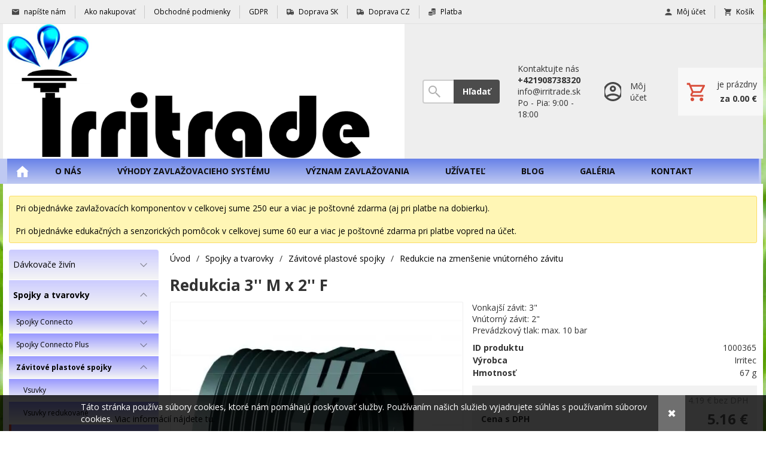

--- FILE ---
content_type: text/html; charset=UTF-8
request_url: http://irritrade.sk/d/redukcia-3-m-x-2-f-1000365/
body_size: 8281
content:
<!DOCTYPE html><html lang="sk" dir="ltr" class="device_desktop"><head><meta charset="UTF-8"><meta name="viewport" content="width=device-width,initial-scale=1,minimum-scale=1,maximum-scale=1,user-scalable=no"><meta name="mobile-web-app-capable" content="yes"><meta name="apple-mobile-web-app-capable" content="yes"><meta name="robots" content="index, follow"><meta name="author" content="wexbo.com"><meta name="web_author" content="wexbo.com"><meta name="generator" content="WEXBO"><title>Redukcia 3&#039;&#039; M x 2&#039;&#039; F</title><meta name="description" content="Vonkajší závit: 3&quot; Vnútorný závit: 2&quot; Prevádzkový tlak: max. 10 bar"><meta property="og:title" content="Redukcia 3&#039;&#039; M x 2&#039;&#039; F"><meta property="og:site_name" content="Irritrade"><meta property="og:type" content="product"><meta property="og:url" content="http://irritrade.sk/d/redukcia-3-m-x-2-f-1000365/"><meta property="og:description" content="Vonkajší závit: 3&quot; Vnútorný závit: 2&quot; Prevádzkový tlak: max. 10 bar"><meta property="og:image" content="http://irritrade.sk/ximg/l/files/eshop/1000365.jpg"><meta property="og:image:type" content="image/jpeg"><meta property="og:updated_time" content="1769554800"><link rel="canonical" href="http://irritrade.sk/d/redukcia-3-m-x-2-f-1000365/"><link rel="search" href="/opensearch.xml" type="application/opensearchdescription+xml" title="Irritrade"><link rel="stylesheet" href="/xmin/web_1769397880_m-1010.css" type="text/css"><link rel="preconnect" href="https://fonts.googleapis.com"><link rel="preconnect" href="https://fonts.gstatic.com" crossorigin><link href="https://fonts.googleapis.com/css2?family=Open+Sans:ital,wght@0,400;0,700;1,400;1,700&amp;display=swap" data-family="Open Sans" rel="preload" as="style" onload="this.onload=null;this.rel='stylesheet'"><noscript><link href="https://fonts.googleapis.com/css2?family=Open+Sans:ital,wght@0,400;0,700;1,400;1,700&amp;display=swap" rel="stylesheet"></noscript><script>function onLoad(callback, mode = 'dom'){ if (typeof callback !== 'function'){ return; } var ready = document.readyState; if (ready === 'complete' || (mode === 'dom' && ready === 'interactive')){ callback(); } else if (mode !== 'dom') { window.addEventListener('load', callback); } else { document.addEventListener('DOMContentLoaded', callback); } }</script><script charset="UTF-8" src="/xmin/web_1769397885_l-sk-24166.js"></script><script type="application/ld+json">{"@context":"https://schema.org/","@type":"WebSite","url":"http://irritrade.sk/","potentialAction":{"@type":"SearchAction","target":"http://irritrade.sk/search/{search_term_string}/","query-input":"required name=search_term_string"}}</script></head><body data-system="web" data-lng="sk" data-currency="EUR" data-bname="chrome" data-bversion="131" data-bcore="webkit" data-btouch="0" data-tipactive="1" data-time="1769589725" data-section="product" data-item="1000365" data-parent="0" data-user="0" data-group="0" data-domain="irritrade.sk" class="normal_body" onload=" setCookie('b', 1); setCookie('user_id','',60); setCookie('language','sk'); onGo();"><script async src="https://www.googletagmanager.com/gtag/js?id=G-S9VLQBGM4X"></script><script>window.dataLayer = window.dataLayer || []; if (typeof gtag !== 'undefined' && typeof gtag === 'function'){ } else { function gtag(){dataLayer.push(arguments);} } gtag('js', new Date()); gtag('config', 'G-S9VLQBGM4X', {'groups': 'wexbo','cookie_domain': 'auto'}); </script><div id="web_bg"><div id="web_all" class="web_all"><div id="web_content"><div id="web_panel_fix"></div><div id="web_panel" class="web_panel" onclick="panelAction(event);" data-set="product|1000365|d/redukcia-3-m-x-2-f-1000365/|"><div class="panel_header"><div><a href="#" onclick="return false;" data-panel="menu" class="panel_menu" title="Menu">&nbsp;</a></div><div><a href="#" onclick="return false;" data-panel="user" class="panel_user" title="Účet">&nbsp;</a><a href="#" onclick="return false;" data-panel="search" class="panel_search" title="Vyhľadávanie">&nbsp;</a><a href="#" onclick="return false;" data-panel="cart" class="panel_cart" title="Košík" id="panel_cart_preview"><i class="panel_cart_num" data-cartpreview="count_null"></i>&nbsp;</a><a href="#" onclick="return false;" data-panel="more" class="panel_more" title="Ďalšie možnosti">&nbsp;</a></div></div><div class="panel_body_content"><ul id="panel_body" data-typ="" class="panel_body"><li data-typ="menu"></li><li data-typ="user"></li><li data-typ="search"></li><li data-typ="cart"></li><li data-typ="more"></li></ul></div></div><div id="web_bar" class="global_block_strip"><ul class="web_bar"><li class="bar_mail"><a href="mailto:example@example.com"><em style="background-image:url(/xsvg/email.svg);">&nbsp;</em><span class="ttl">napíšte nám</span></a></li><li class="bar_url"><a href="/m/5/"><span class="ttl">Ako nakupovať</span></a></li><li class="bar_url"><a href="/obchodne-podmienky-16/"><span class="ttl">Obchodné podmienky </span></a></li><li class="bar_url"><a href="/gdpr-17/"><span class="ttl">GDPR</span></a></li><li class="bar_url"><a href="/a/doprava-18/"><em style="background-image:url(/xsvg/courier.svg);">&nbsp;</em><span class="ttl">Doprava SK</span></a></li><li class="bar_url"><a href="/a/doprava-cz-20/"><em style="background-image:url(/xsvg/courier.svg);">&nbsp;</em><span class="ttl">Doprava CZ</span></a></li><li class="bar_url"><a href="/informacie-4/vsetko-o-nakupe-5/"><em style="background-image:url(/xsvg/coins.svg);">&nbsp;</em><span class="ttl">Platba</span></a></li></ul><ul class="web_bar"><li class="bar_profil"><a href="/profil/settings/" onclick="bar('login',this,'registration');return false;"><em style="background-image:url(/xsvg/account.svg);">&nbsp;</em><span class="ttl">Môj účet</span></a></li><li class="bar_cart" data-cartpreview="cart_bar" onmouseover="cart('preview',this);" onmouseout="cart('preview_timeout');"><a href="/cart/" onclick="bar('cart',this);return false;"><em style="background-image:url(/xsvg/cart.svg);">&nbsp;</em><span class="ttl">Košík</span><span data-cartpreview="total_vat" class="ttl"></span><i data-cartpreview="count_null"></i></a></li></ul></div><header id="web_header_bar" class="global_block_strip"><ul class="web_header_bar"><li class="header_bar_image"><img src="/files/images/header_bar/header_bar_1.png" alt="NewOrigin" width="1758" height="590"  loading="lazy" fetchpriority="high"><a href="/" aria-label="Úvod"></a></li><li class="header_bar_search"><form action="/search/" method="post" role="search" name="search"><div class="search_mini"><div class="search_input_box"><input type="text" name="q" placeholder="Hľadať..." class="search_input" aria-label="Vyhľadávanie"></div><a href="#" onclick="submitCheck(this); return false;" class="search_button">Hľadať</a></div><input type="hidden" name="search_typ" value="0"></form></li><li class="header_bar_text"><div><div>Kontaktujte nás</div>
<div class="bold">+421908738320</div>
info@irritrade.sk
<div>Po - Pia: 9:00 - 18:00</div></div></li><li class="header_bar_profil"><div class="profil_content"><div class="profil_icon"></div><div class="profil_text"><div>Môj účet</div></div><a href="/profil/settings/" onclick="ajax('login', 'registration');return false;" class="profil_link" aria-label="Prihlásenie"></a></div></li><li class="header_bar_cart"><div class="cart cart_mini cart_info_data cart_mini_empty" data-cartpreview="cart_mini" onmouseover="cart('preview',this);" onmouseout="cart('preview_timeout');"><div class="cart_mini_content"><div class="cart_mini_icon"></div><div class="cart_mini_text"><div data-cartpreview="count_title">je prázdny</div><div class="bold" data-cartpreview="total_title">za 0.00 &euro;</div></div></div><a href="/cart/" class="cart_mini_link" aria-label="Košík"></a></div></li></ul></header><div id="web_header" class="global_block_strip"><nav class="web_menu_top web_menu_horizontal_top global_block_strip"><div class="web_menu web_menu_horizontal web_menu_empty web_menu_none" id="web_menu"><ul><li class="menu_home_icon"><a href="/"><strong>Úvodná strana</strong></a></li><li><a href="/m/o-nas-18/"><strong>O nás</strong></a></li><li><a href="/m/vyhody-zavlazovacieho-systemu-19/"><strong>Výhody zavlažovacieho systému</strong></a></li><li><a href="/m/vyznam-zavlazovania-20/"><strong>Význam zavlažovania</strong></a></li><li><a href="#" onclick="menuSub(this); return false;"><strong>Užívateľ</strong></a><ul><li><a href="/profil/settings/"><strong>Nastavenia</strong></a></li><li><a href="/profil/orders/"><strong>Objednávky</strong></a></li><li><a href="/profil/claim/"><strong>Reklamácie</strong></a></li><li><a href="/profil/favorites/"><strong>Obľúbené</strong></a></li></ul></li><li><a href="/m/blog-15/"><strong>Blog</strong></a></li><li><a href="/m/galeria-12/"><strong>Galéria</strong></a></li><li><a href="/m/kontakt-6/"><strong>Kontakt</strong></a></li></ul></div><div class="clear"></div></nav></div><div id="web_body" class="web_body web_body_0 web_body_0_r"><div id="web_up" class="web_up"><div class="w_box"><div class="w_warning_text w_warning_help">Pri objednávke zavlažovacích komponentov v celkovej sume 250 eur a viac je poštovné zdarma (aj pri platbe na dobierku).<br>
<br>
Pri objednávke edukačných a senzorických pomôcok v celkovej sume 60 eur a viac je poštovné zdarma pri platbe vopred na účet.</div></div></div><div id="web_left" class="web_left web_left_r"><div class="w_box"><div class="w_tree_text sub_text_empty_top"><div class="sub_text_top_in"><nav id="web_tree" onclick="toggleCtg(event);"><ul class="tree_menu tree_menu_big"><li data-id="1" class="p first_ctg"><a href="/e/davkovace-zivin-1/"><em></em><strong>Dávkovače živín </strong></a></li><li data-id="12" class="m on"><a href="/e/spojky-a-tvarovky-12/"><em></em><strong>Spojky a tvarovky</strong></a><ul><li data-id="14" class="p"><a href="/e/spojky-a-tvarovky-12/spojky-connecto-14/"><em></em><strong>Spojky Connecto</strong></a></li><li data-id="27" class="p"><a href="/e/spojky-a-tvarovky-12/spojky-connecto-plus-27/"><em></em><strong>Spojky Connecto Plus</strong></a></li><li data-id="40" class="m on"><a href="/e/spojky-a-tvarovky-12/zavitove-plastove-spojky-40/"><em></em><strong>Závitové plastové spojky</strong></a><ul><li class="n"><a href="/e/spojky-a-tvarovky-12/zavitove-plastove-spojky-40/vsuvky-41/"><em></em><strong>Vsuvky</strong></a></li><li class="n"><a href="/e/spojky-a-tvarovky-12/zavitove-plastove-spojky-40/vsuvky-redukovane-42/"><em></em><strong>Vsuvky redukované</strong></a></li><li class="n inon on onon"><a href="/e/spojky-a-tvarovky-12/zavitove-plastove-spojky-40/redukcie-na-zmensenie-vnutorneho-zavitu-43/"><em></em><strong>Redukcie na zmenšenie vnútorného závitu</strong></a></li><li class="n"><a href="/e/spojky-a-tvarovky-12/zavitove-plastove-spojky-40/redukcie-na-zmensenie-vonkajsieho-zavitu-45/"><em></em><strong>Redukcie na zmenšenie vonkajšieho závitu</strong></a></li><li class="n"><a href="/e/spojky-a-tvarovky-12/zavitove-plastove-spojky-40/natrubky-46/"><em></em><strong>Nátrubky</strong></a></li><li class="n"><a href="/e/spojky-a-tvarovky-12/zavitove-plastove-spojky-40/natrubky-redukovane-47/"><em></em><strong>Nátrubky redukované</strong></a></li><li class="n"><a href="/e/spojky-a-tvarovky-12/zavitove-plastove-spojky-40/kolena-48/"><em></em><strong>Kolená</strong></a></li><li class="n"><a href="/e/spojky-a-tvarovky-12/zavitove-plastove-spojky-40/kolena-vonk-vnut-zavit-49/"><em></em><strong>Kolená vonk.-vnút. závit</strong></a></li><li class="n"><a href="/e/spojky-a-tvarovky-12/zavitove-plastove-spojky-40/t-kusy-s-vonkajsim-zavitom-50/"><em></em><strong>T-Kusy s vonkajším závitom</strong></a></li><li class="n"><a href="/e/spojky-a-tvarovky-12/zavitove-plastove-spojky-40/t-kusy-s-vnutornym-zavitom-51/"><em></em><strong>T-Kusy s vnútorným závitom</strong></a></li><li data-id="52" class="p"><a href="/e/spojky-a-tvarovky-12/zavitove-plastove-spojky-40/zatky-52/"><em></em><strong>Zátky</strong></a></li></ul></li><li class="n"><a href="/e/spojky-a-tvarovky-12/navrtavacie-pasy-39/"><em></em><strong>Navrtávacie pásy</strong></a></li></ul></li><li data-id="10" class="p"><a href="/e/postrekovace-hunter-10/"><em></em><strong>Postrekovače Hunter</strong></a></li><li data-id="92" class="p"><a href="/e/postrekovace-netafim-92/"><em></em><strong>Postrekovače Netafim</strong></a></li><li data-id="11" class="p"><a href="/e/trysky-hunter-11/"><em></em><strong>Trysky Hunter</strong></a></li><li data-id="59" class="p"><a href="/e/ovladacie-jednotky-hunter-59/"><em></em><strong>Ovládacie jednotky Hunter</strong></a></li><li data-id="55" class="p"><a href="/e/ventily-55/"><em></em><strong>Ventily</strong></a></li><li data-id="96" class="p"><a href="/e/filtre-96/"><em></em><strong>Filtre</strong></a></li><li class="n"><a href="/e/dazdove-senzory-66/"><em></em><strong>Dažďové senzory</strong></a></li><li data-id="88" class="p"><a href="/e/kvapkove-hadice-88/"><em></em><strong>Kvapkové hadice</strong></a></li><li class="n"><a href="/e/zahradne-hadice-95/"><em></em><strong>Záhradné hadice</strong></a></li><li class="n"><a href="/e/mulcovacie-folie-103/"><em></em><strong>Mulčovacie fólie</strong></a></li><li class="n"><a href="/e/rucne-naradie-109/"><em></em><strong>Ručné náradie</strong></a></li><li class="n"><a href="/e/prislusenstvo-58/"><em></em><strong>Príslušenstvo</strong></a></li><li data-id="78" class="p"><a href="/e/edukacne-a-senzoricke-pomocky-78/"><span style="background-image: url(/files/images/ctg/ctg_78.jpg);"></span><em></em><strong>Edukačné a senzorické pomôcky</strong></a></li></ul></nav></div></div></div><div class="w_box"><div class="sub w_selected_products w_selected_products_4"><div class="sub_in"><em>&nbsp;</em><strong>Akciový tovar</strong></div></div><div class="w_selected_products_text w_selected_products_4_text sub_text"><div class="sub_text_in"><div data-cards="0" id="selected_products_17" data-page="0" data-pages="1" onmouseover="previewImgSlide(event, 'x');" onmousemove="previewImg(event);" onclick="wCards('event',event);" class="cards cards_loading cards_product cards_structure cards_grid cards_structure_1 cards_product_medium cards_product_rebate"><div class="cards_content"><ul class="border_color_childs"><li><ul class="top"><li class="labels"><span class="p_label"><span class="p_label_red">AKCIA</span><span class="p_label_red p_label_discount">-10%</span></span></li><li class="img"><a href="/d/farebna-folia-na-podporu-citania-vel-a4-mix-farieb-5-ks-v-baleni-1000715/"><img src="/ximg/m/files/eshop/1000715.jpg" loading="lazy" width="100" height="100" alt="Farebná fólia na podporu čítania veľ. A4 - mix farieb - 5 ks v balení" data-preview="1" fetchpriority="low"></a></li><li class="title"><a href="/d/farebna-folia-na-podporu-citania-vel-a4-mix-farieb-5-ks-v-baleni-1000715/">Farebná fólia na podporu čítania veľ. A4 - mix f...</a></li></ul><ul class="bottom"><li class="availability"><em>Dostupnosť</em><strong class="p_g">skladom</strong></li><li class="price"><em>s DPH</em><strong class="primary_color">14.94 &euro;</strong></li><li class="action"><a href="/d/farebna-folia-na-podporu-citania-vel-a4-mix-farieb-5-ks-v-baleni-1000715/" class="button" onclick="cart(1000715,this);return false;" data-modal="1">Vložiť do košíka</a></li></ul></li><li><ul class="top"><li class="labels"><span class="p_label"><span class="p_label_red">AKCIA</span><span class="p_label_red p_label_discount">-10%</span></span></li><li class="img"><a href="/d/farebna-folia-na-podporu-citania-vel-a4-mix-farieb-16-ks-v-baleni-1000714/"><img src="/ximg/m/files/eshop/1000714.jpg" loading="lazy" width="100" height="100" alt="Farebná fólia na podporu čítania veľ. A4 - mix farieb - 16 ks v balení" data-preview="1" fetchpriority="low"></a></li><li class="title"><a href="/d/farebna-folia-na-podporu-citania-vel-a4-mix-farieb-16-ks-v-baleni-1000714/">Farebná fólia na podporu čítania veľ. A4 - mix f...</a></li></ul><ul class="bottom"><li class="availability"><em>Dostupnosť</em><strong class="p_g">skladom</strong></li><li class="price"><em>s DPH</em><strong class="primary_color">39.00 &euro;</strong></li><li class="action"><a href="/d/farebna-folia-na-podporu-citania-vel-a4-mix-farieb-16-ks-v-baleni-1000714/" class="button" onclick="cart(1000714,this);return false;" data-modal="1">Vložiť do košíka</a></li></ul></li></ul></div></div></div></div></div><div class="w_box"><div class="sub w_selected_products w_selected_products_2"><div class="sub_in"><em>&nbsp;</em><strong>Novinky</strong></div></div><div class="w_selected_products_text w_selected_products_2_text sub_text_empty"><div class="sub_text_in"><div data-cards="0" id="selected_products_13" data-page="0" data-pages="1" onmouseover="previewImgSlide(event, 'x');" onmousemove="previewImg(event);" onclick="wCards('event',event);" class="cards cards_loading cards_product cards_structure cards_grid cards_structure_1 cards_product_small cards_product_all"><div class="cards_content"><ul class="border_color_childs"><li><ul class="top"><li class="img"><a href="/d/redukcia-3-m-x-2-1-2-f-1000366/"><img src="/ximg/s/files/eshop/1000366.jpg" loading="lazy" width="50" height="50" alt="Redukcia 3&#039;&#039; M x 2 1/2&#039;&#039; F" data-preview="1" fetchpriority="low"></a></li><li class="title"><a href="/d/redukcia-3-m-x-2-1-2-f-1000366/">Redukcia 3&#039;&#039; M x 2 1/2&#039;&#039; F</a></li></ul></li><li><ul class="top"><li class="img"><a href="/d/redukcia-2-1-2-m-x-2-f-1000364/"><img src="/ximg/s/files/eshop/1000364.jpg" loading="lazy" width="50" height="50" alt="Redukcia 2 1/2&#039;&#039; M x 2&#039;&#039; F" data-preview="1" fetchpriority="low"></a></li><li class="title"><a href="/d/redukcia-2-1-2-m-x-2-f-1000364/">Redukcia 2 1/2&#039;&#039; M x 2&#039;&#039; F</a></li></ul></li></ul></div></div></div></div></div></div><div id="web_center" class="web_center web_center_big_r"><noscript><div class="error">Pre plnú funkčnosť týchto stránok je nutné povoliť JavaScript. Tu sú <a href="http://www.enable-javascript.com/cz/" target="_blank">inštrukcie ako povoliť JavaScript vo Vašom webovom prehliadači</a>.</div></noscript><div id="web_inside"><div itemscope itemtype="http://schema.org/Product" class="product"><meta itemprop="sku" content="1000365"><article><form method="post" onsubmit="cart(1000365,this);return false;"><div class="breadcrumbs_box" itemscope itemtype="http://schema.org/WebPage"><ul class="breadcrumbs" id="breadcrumbs" itemscope itemtype="http://schema.org/BreadcrumbList"><li itemprop="itemListElement" itemscope itemtype="http://schema.org/ListItem"><a href="/" itemprop="item"><span itemprop="name">Úvod</span><meta itemprop="position" content="1"></a></li><li itemprop="itemListElement" itemscope itemtype="http://schema.org/ListItem"><em>/</em><a href="/e/spojky-a-tvarovky-12/" itemprop="item"><span itemprop="name">Spojky a tvarovky</span><meta itemprop="position" content="2"></a></li><li itemprop="itemListElement" itemscope itemtype="http://schema.org/ListItem"><em>/</em><a href="/e/spojky-a-tvarovky-12/zavitove-plastove-spojky-40/" itemprop="item"><span itemprop="name">Závitové plastové spojky</span><meta itemprop="position" content="3"></a></li><li itemprop="itemListElement" itemscope itemtype="http://schema.org/ListItem"><em>/</em><a href="/e/spojky-a-tvarovky-12/zavitove-plastove-spojky-40/redukcie-na-zmensenie-vnutorneho-zavitu-43/" itemprop="item"><span itemprop="name">Redukcie na zmenšenie vnútorného závitu</span><meta itemprop="position" content="4"></a></li><li itemprop="itemListElement" itemscope itemtype="http://schema.org/ListItem" class="hidden"><em>/</em><a href="/d/redukcia-3-m-x-2-f-1000365/" itemprop="item"><span itemprop="name">Redukcia 3&#039;&#039; M x 2&#039;&#039; F</span><meta itemprop="position" content="5"></a></li></ul></div><div class="p_detail_title_box"><div class="p_detail_title_box_inside"><h1 itemprop="name" class="article p_detail_title selected_alert">Redukcia 3&#039;&#039; M x 2&#039;&#039; F</h1></div></div><div class="p_detail p_detail_large"><div class="p_detail_left"><div class="p_detail_images" onclick="wGallery('slideshow_event',event);" data-gallery="slideshow"><div class="p_detail_image_box"><div class="p_detail_image"><a class="p_detail_image_container" href="/files/eshop/1000365.jpg" onclick="return false;" data-zoom="img_zoom_win3"><img src="/ximg/b/files/eshop/1000365.jpg" loading="lazy" width="500" height="500" class="detail_img" id="detail_img" data-id="0" data-size="3" alt="Redukcia 3&#039;&#039; M x 2&#039;&#039; F" fetchpriority="high"><span itemprop="image" itemscope itemtype="https://schema.org/ImageObject"><link itemprop="url" href="/files/eshop/1000365.jpg"><meta itemprop="caption" content="Redukcia 3&#039;&#039; M x 2&#039;&#039; F"></span></a></div></div><div class="p_detail_image_list hidden"><div class="box"><ul id="p_image_list" data-typ="3"><li data-id="0" class=" on"><img src="/ximg/s/files/eshop/1000365.jpg" alt="Redukcia 3&#039;&#039; M x 2&#039;&#039; F" width="50" height="50" loading="lazy" fetchpriority="low"></li></ul></div><div class="p_image_list_nav hidden" id="p_image_list_nav" data-typ="list"><em class="back off" data-typ="-1"></em><em class="next" data-typ="1"></em></div></div></div></div><div class="p_detail_right" id="p_1000365" itemprop="offers" itemscope itemtype="http://schema.org/Offer"><div class="product_description p_detail_light_box" itemprop="description">Vonkajší závit: 3"<br>
Vnútorný závit: 2"<br>
Prevádzkový tlak: max. 10 bar</div><div class="p_detail_data p_detail_light_box"><dl><dt>ID produktu</dt><dd data-variant="id">1000365</dd><dt class="manufacturer">Výrobca</dt><dd class="manufacturer" itemprop="brand" itemtype="https://schema.org/Brand" itemscope><meta itemprop="name" content="Irritec">Irritec</dd><dt class="weight">Hmotnosť</dt><dd class="weight" data-variant="weight">67 g</dd></dl></div><div class="p_detail_price_box p_detail_dark_box"><div class="p_detail_price_other"><span class="rf p_detail_light"><span data-variant="price_secondary">4.19 &euro;</span> <span>bez DPH</span></span></div><div class="p_detail_price_title"><span class="p_detail_price" data-variant="price_primary">5.16 &euro;</span><span>Cena s DPH</span></div><meta itemprop="price" content="5.16"><meta itemprop="priceCurrency" content="EUR"></div><div class="p_detail_cart_box p_detail_dark_box"><div title="Dostupnosť" class="p_detail_availability p_detail_availability_clicked" title="Overiť stav" onclick="product('stock'); return false;"><div><link itemprop="availability" href="http://schema.org/InStock"><meta itemprop="itemCondition" itemtype="http://schema.org/OfferItemCondition" content="http://schema.org/NewCondition"><span class="p_g" data-variant="availability">skladom</span></div></div><div><div><span class="p_detail_pieces" onclick="cart('input',event);"><input type="text" class="p_detail_cart_input" data-typ="detail" name="pc" value="1" data-variant="pieces" maxlength="7" title="Zmeniť množstvo" onchange="cart('input',this);" autocomplete="nope"><i></i><i></i>&nbsp;</span><a href="#" onclick="cart(1000365,this);return false;" class="button p_detail_cart_button" data-variant="buy">Vložiť do košíka</a></div></div></div><div class="p_detail_info_box p_detail_info_delivery p_detail_link_box" onclick="product('delivery',1000365);">Odošleme do 48 hod.</div><div class="p_detail_fuction_buttons"><a href="#" onclick="product('compare');return false;" class="button_off button_compare button_compare_off" title="Porovnať"><i></i>&nbsp;</a><a href="#" onclick="product('print');return false;" class="button_off button_print" title="Tlačiť"><i></i>&nbsp;</a><a href="#" onclick="product('favorites');return false;" class="button_off button_favorite button_favorite_off" title="Pridať k obľúbeným"><i></i>&nbsp;</a></div></div></div></form></article><div class="clear special_6"></div><ul class="sections" id="sections" data-id="1000365" onclick="wSection('event',event);" onmousedown="wSection('start',event);"><li class="on"><a href="/d/redukcia-3-m-x-2-f-1000365/?section=description" data-id="description" draggable="false">Popis</a></li><li><a href="/d/redukcia-3-m-x-2-f-1000365/?section=comments" data-id="comments" draggable="false">Komentáre</a></li><li><a href="/d/redukcia-3-m-x-2-f-1000365/?section=question" data-id="question" title="Otázka k produktu" draggable="false">?</a></li></ul><section><div id="section_box" data-id="description"><div class="product_text"><p>Plastová redukcia&nbsp;sa používa&nbsp;na zmenšenie vnútorného závitu alebo&nbsp;na&nbsp;spájanie dvoch spojok s vnútorným a vonkajším závitom s rozličnými rozmermi.</p></div></div></section></div></div></div><div class="clear special_0">&nbsp;</div></div><footer><div id="web_foo" class="global_block_strip"><div class="web_foo"><table><tbody><tr><td class="top web_foo_width web_foo_w_25"><div class="bold w_footer_col"><a href="/a/doprava-cz-20/">Informácie</a></div><div><a href="/m/galeria-12/">Galéria</a></div><div><a href="/informacie-4/vsetko-o-nakupe-5/">Platba</a></div><div><a href="/a/doprava-18/">Doprava SK</a></div><div><a href="/a/doprava-cz-20/">Doprava CZ</a></div><div><a href="/obchodne-podmienky-16/">Obchodné podmienky</a></div><div><a href="/gdpr-17/">Ochrana osobných údajov - GDPR</a></div></td><td class="top web_foo_width web_foo_w_25"><div class="bold w_footer_col">Firemné údaje</div><div>Ján Szomolai - Irritrade</div><div>Horné Saliby 280</div><div>92503 Horné Saliby</div></td><td class="top web_foo_width web_foo_w_25"><div class="bold w_footer_col">Kontakty</div><div>Zavlažovacie systémy</div><div>Email: info@irritrade.sk </div><div>Tel.: +421908738320 </div><div>Edukačné pomôcky</div><div>Email: helpkid.slovakia@gmail.com</div><div>Tel.: +421905236630</div><div>Po - Pia: 9:00 - 18:00</div><div><a href="https://www.facebook.com/Irritrade" rel="noreferrer" target="_blank">Sledujte nás na Facebooku</a></div><div><a href="https://www.facebook.com/profile.php?id=100087250100649" rel="noreferrer">Sledujte nás na Facebooku</a></div><div><a href="https://www.instagram.com/helpkid.shop/" rel="noreferrer">Sledujte nás na Instagrame</a></div></td></tr></tbody></table></div></div></footer><footer><div id="web_footer" class="lock"><div class="web_footer web_footer_noborder lock">&copy; 2026 WEXBO &nbsp; &nbsp; | &nbsp; &nbsp; <a href="https://wexbo.com/?utm_source=footer&amp;utm_medium=3610&amp;utm_medium=irritrade_sk" class="gray">www.wexbo.com</a>&nbsp; &nbsp; | &nbsp; &nbsp;<a href="#" onclick="ajax('login'); return false;" class="gray">Prihlásiť</a><div class="web_footer_action"><a href="/" class="gray">Úvodná strana</a><a href="/sitemap/" title="Mapa stránok" class="go_sitemap">&nbsp;</a></div></div></div></footer></div><div id="web_other"><div class="multiple_background"></div><div id="fullscreen" class="hidden"></div><div id="preview" class="hidden" onmouseover="previewImg();"></div><div id="blackscreen" class="hidden" data-abox="0" onclick="aBox();"></div><div id="abox"></div><div id="popup" class="hidden"></div><div id="onerror" class="hidden"></div><div class="w_notice" id="w_notice"><div><div>Táto stránka používa súbory cookies, ktoré nám pomáhajú poskytovať služby. Používaním našich služieb vyjadrujete súhlas s používaním súborov cookies.&nbsp;<a href="/m/17/#cookies">Viac informácií nájdete tu.</a></div><a href="#" class="w_notice_close" onclick="notice('close', 1); return false;"><span>&#10006;</span></a></div></div></div></div></div></body></html>

--- FILE ---
content_type: image/svg+xml
request_url: http://irritrade.sk/xsvg/loading.svg
body_size: 281
content:
<svg width="20px" height="20px" xmlns="http://www.w3.org/2000/svg" viewBox="0 0 100 100" x="0px" y="0px" xml:space="preserve"><circle cx="50" cy="50" r="40" stroke="#000000" fill="none" stroke-width="15" stroke-linecap="round"><animate attributeName="stroke-dashoffset" dur="2s" repeatCount="indefinite" from="0" to="502"></animate><animate attributeName="stroke-dasharray" dur="2s" repeatCount="indefinite" values="175.7 75.30000000000001;1 250;175.7 75.30000000000001"></animate></circle></svg>

--- FILE ---
content_type: image/svg+xml
request_url: http://irritrade.sk/xsvg/coins.svg
body_size: 475
content:
<svg version="1.1" xmlns="http://www.w3.org/2000/svg" xmlns:xlink="http://www.w3.org/1999/xlink" x="0px" y="0px" width="20px" height="20px" viewBox="2 2 20 20" enable-background="new 2 2 20 20" xml:space="preserve"><ellipse cx="16" cy="4.5" rx="6" ry="2.5"/><path d="M16,8c-3.3,0-6-1.1-6-2.5c0,0.6,0,1.4,0,2c0,1.4,2.7,2.5,6,2.5s6-1.1,6-2.5c0-0.6,0-1.4,0-2C22,6.9,19.3,8,16,8z"/><g><path d="M16,17c-0.3,0-0.7,0-1,0c0,0.8,0,1.5,0,2c0.3,0,0.7,0,1,0c3.3,0,6-1.1,6-2.5c0-0.6,0-1.4,0-2C22,15.9,19.3,17,16,17z"/><path d="M16,14c-0.3,0-0.7,0-1,0c0,0.5,0,1.2,0,2c0.3,0,0.7,0,1,0c3.3,0,6-1.1,6-2.5c0-0.6,0-1.4,0-2C22,12.9,19.3,14,16,14z"/><path d="M16,11c-3.3,0-6-1.1-6-2.5c0,0.5,0,1.1,0,1.6c2.4,0.3,4.5,1.3,4.9,2.8c0.399,0,0.699,0,1.1,0c3.3,0,6-1.101,6-2.5 c0-0.6,0-1.4,0-2C22,9.9,19.3,11,16,11z"/></g><path d="M2,13.5C2,12.1,4.7,11,8,11s6,1.1,6,2.5c0,1.4-2.7,2.5-6,2.5S2,14.9,2,13.5z M8,17c-3.3,0-6-1.1-6-2.5c0,0.6,0,1.4,0,2 C2,17.9,4.7,19,8,19s6-1.1,6-2.5c0-0.6,0-1.4,0-2C14,15.9,11.3,17,8,17z M8,20c-3.3,0-6-1.1-6-2.5c0,0.6,0,1.4,0,2 C2,20.9,4.7,22,8,22s6-1.1,6-2.5c0-0.6,0-1.4,0-2C14,18.9,11.3,20,8,20z"/></svg>